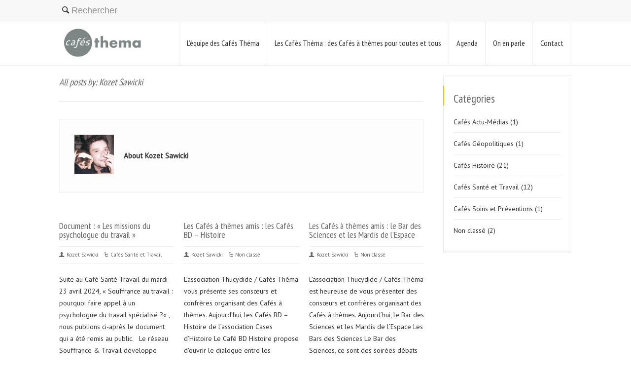

--- FILE ---
content_type: text/html; charset=UTF-8
request_url: https://cafes-thema.com/author/patricesawickigmail-com/
body_size: 13338
content:
<!doctype html>
<html lang="fr-FR" class="no-js">
<head> 
<meta charset="UTF-8" />  
<meta name="viewport" content="width=device-width, initial-scale=1, maximum-scale=1"><link rel="alternate" type="application/rss+xml" title="Cafés Thema RSS Feed" href="https://cafes-thema.com/feed/" />
<link rel="alternate" type="application/atom+xml" title="Cafés Thema Atom Feed" href="https://cafes-thema.com/feed/atom/" />
<link rel="pingback" href="https://cafes-thema.com/ct/xmlrpc.php" />
<script id="mcjs">!function(c,h,i,m,p){m=c.createElement(h),p=c.getElementsByTagName(h)[0],m.async=1,m.src=i,p.parentNode.insertBefore(m,p)}(document,"script","https://chimpstatic.com/mcjs-connected/js/users/43d09f89839bb23f9cfd37833/86dbc43725be52588f0133844.js");</script><title>Kozet Sawicki, auteur sur Cafés Thema</title>

<!-- This site is optimized with the Yoast SEO plugin v12.6.2 - https://yoast.com/wordpress/plugins/seo/ -->
<meta name="robots" content="max-snippet:-1, max-image-preview:large, max-video-preview:-1"/>
<link rel="canonical" href="https://cafes-thema.com/author/patricesawickigmail-com/" />
<link rel="next" href="https://cafes-thema.com/author/patricesawickigmail-com/page/2/" />
<meta property="og:locale" content="fr_FR" />
<meta property="og:type" content="object" />
<meta property="og:title" content="Kozet Sawicki, auteur sur Cafés Thema" />
<meta property="og:url" content="https://cafes-thema.com/author/patricesawickigmail-com/" />
<meta property="og:site_name" content="Cafés Thema" />
<meta name="twitter:card" content="summary_large_image" />
<meta name="twitter:title" content="Kozet Sawicki, auteur sur Cafés Thema" />
<script type='application/ld+json' class='yoast-schema-graph yoast-schema-graph--main'>{"@context":"https://schema.org","@graph":[{"@type":"WebSite","@id":"https://cafes-thema.com/#website","url":"https://cafes-thema.com/","name":"Caf\u00e9s Thema","description":"caf\u00e9s \u00e0 th\u00e8mes de l&#039;association Thucydide","potentialAction":{"@type":"SearchAction","target":"https://cafes-thema.com/?s={search_term_string}","query-input":"required name=search_term_string"}},{"@type":"ProfilePage","@id":"https://cafes-thema.com/author/patricesawickigmail-com/#webpage","url":"https://cafes-thema.com/author/patricesawickigmail-com/","inLanguage":"fr-FR","name":"Kozet Sawicki, auteur sur Caf\u00e9s Thema","isPartOf":{"@id":"https://cafes-thema.com/#website"}},{"@type":["Person"],"@id":"https://cafes-thema.com/#/schema/person/5a7fbf3db89e52927ddc3c8996f9d3ae","name":"Kozet Sawicki","image":{"@type":"ImageObject","@id":"https://cafes-thema.com/#authorlogo","url":"https://secure.gravatar.com/avatar/c56b202ffc0ebc6b788d22fa82aeb8ee?s=96&d=mm&r=g","caption":"Kozet Sawicki"},"sameAs":[],"mainEntityOfPage":{"@id":"https://cafes-thema.com/author/patricesawickigmail-com/#webpage"}}]}</script>
<!-- / Yoast SEO plugin. -->

<link rel='dns-prefetch' href='//fonts.googleapis.com' />
<link rel='dns-prefetch' href='//s.w.org' />
<link rel="alternate" type="application/rss+xml" title="Cafés Thema &raquo; Flux" href="https://cafes-thema.com/feed/" />
<link rel="alternate" type="application/rss+xml" title="Cafés Thema &raquo; Flux des commentaires" href="https://cafes-thema.com/comments/feed/" />
<link rel="alternate" type="application/rss+xml" title="Cafés Thema &raquo; Flux des articles écrits par Kozet Sawicki" href="https://cafes-thema.com/author/patricesawickigmail-com/feed/" />
		<script type="text/javascript">
			window._wpemojiSettings = {"baseUrl":"https:\/\/s.w.org\/images\/core\/emoji\/12.0.0-1\/72x72\/","ext":".png","svgUrl":"https:\/\/s.w.org\/images\/core\/emoji\/12.0.0-1\/svg\/","svgExt":".svg","source":{"concatemoji":"https:\/\/cafes-thema.com\/ct\/wp-includes\/js\/wp-emoji-release.min.js?ver=5.3.20"}};
			!function(e,a,t){var n,r,o,i=a.createElement("canvas"),p=i.getContext&&i.getContext("2d");function s(e,t){var a=String.fromCharCode;p.clearRect(0,0,i.width,i.height),p.fillText(a.apply(this,e),0,0);e=i.toDataURL();return p.clearRect(0,0,i.width,i.height),p.fillText(a.apply(this,t),0,0),e===i.toDataURL()}function c(e){var t=a.createElement("script");t.src=e,t.defer=t.type="text/javascript",a.getElementsByTagName("head")[0].appendChild(t)}for(o=Array("flag","emoji"),t.supports={everything:!0,everythingExceptFlag:!0},r=0;r<o.length;r++)t.supports[o[r]]=function(e){if(!p||!p.fillText)return!1;switch(p.textBaseline="top",p.font="600 32px Arial",e){case"flag":return s([127987,65039,8205,9895,65039],[127987,65039,8203,9895,65039])?!1:!s([55356,56826,55356,56819],[55356,56826,8203,55356,56819])&&!s([55356,57332,56128,56423,56128,56418,56128,56421,56128,56430,56128,56423,56128,56447],[55356,57332,8203,56128,56423,8203,56128,56418,8203,56128,56421,8203,56128,56430,8203,56128,56423,8203,56128,56447]);case"emoji":return!s([55357,56424,55356,57342,8205,55358,56605,8205,55357,56424,55356,57340],[55357,56424,55356,57342,8203,55358,56605,8203,55357,56424,55356,57340])}return!1}(o[r]),t.supports.everything=t.supports.everything&&t.supports[o[r]],"flag"!==o[r]&&(t.supports.everythingExceptFlag=t.supports.everythingExceptFlag&&t.supports[o[r]]);t.supports.everythingExceptFlag=t.supports.everythingExceptFlag&&!t.supports.flag,t.DOMReady=!1,t.readyCallback=function(){t.DOMReady=!0},t.supports.everything||(n=function(){t.readyCallback()},a.addEventListener?(a.addEventListener("DOMContentLoaded",n,!1),e.addEventListener("load",n,!1)):(e.attachEvent("onload",n),a.attachEvent("onreadystatechange",function(){"complete"===a.readyState&&t.readyCallback()})),(n=t.source||{}).concatemoji?c(n.concatemoji):n.wpemoji&&n.twemoji&&(c(n.twemoji),c(n.wpemoji)))}(window,document,window._wpemojiSettings);
		</script>
		<style type="text/css">
img.wp-smiley,
img.emoji {
	display: inline !important;
	border: none !important;
	box-shadow: none !important;
	height: 1em !important;
	width: 1em !important;
	margin: 0 .07em !important;
	vertical-align: -0.1em !important;
	background: none !important;
	padding: 0 !important;
}
</style>
	<link rel='stylesheet' id='mec-select2-style-css'  href='https://cafes-thema.com/ct/wp-content/plugins/modern-events-calendar-lite/assets/packages/select2/select2.min.css?ver=5.3.20' type='text/css' media='all' />
<link rel='stylesheet' id='mec-font-icons-css'  href='https://cafes-thema.com/ct/wp-content/plugins/modern-events-calendar-lite/assets/css/iconfonts.css?ver=5.3.20' type='text/css' media='all' />
<link rel='stylesheet' id='mec-frontend-style-css'  href='https://cafes-thema.com/ct/wp-content/plugins/modern-events-calendar-lite/assets/css/frontend.min.css?ver=5.2.2' type='text/css' media='all' />
<link rel='stylesheet' id='mec-tooltip-style-css'  href='https://cafes-thema.com/ct/wp-content/plugins/modern-events-calendar-lite/assets/packages/tooltip/tooltip.css?ver=5.3.20' type='text/css' media='all' />
<link rel='stylesheet' id='mec-tooltip-shadow-style-css'  href='https://cafes-thema.com/ct/wp-content/plugins/modern-events-calendar-lite/assets/packages/tooltip/tooltipster-sideTip-shadow.min.css?ver=5.3.20' type='text/css' media='all' />
<link rel='stylesheet' id='mec-featherlight-style-css'  href='https://cafes-thema.com/ct/wp-content/plugins/modern-events-calendar-lite/assets/packages/featherlight/featherlight.css?ver=5.3.20' type='text/css' media='all' />
<link rel='stylesheet' id='mec-google-fonts-css'  href='//fonts.googleapis.com/css?family=Montserrat%3A400%2C700%7CRoboto%3A100%2C300%2C400%2C700&#038;ver=5.3.20' type='text/css' media='all' />
<link rel='stylesheet' id='mec-dynamic-styles-css'  href='https://cafes-thema.com/ct/wp-content/plugins/modern-events-calendar-lite/assets/css/dyncss.css?ver=5.3.20' type='text/css' media='all' />
<style id='mec-dynamic-styles-inline-css' type='text/css'>
.mec-wrap.colorskin-custom .mec-totalcal-box .mec-totalcal-view span:hover,.mec-wrap.colorskin-custom .mec-calendar.mec-event-calendar-classic .mec-selected-day,.mec-wrap.colorskin-custom .mec-color, .mec-wrap.colorskin-custom .mec-event-sharing-wrap .mec-event-sharing > li:hover a, .mec-wrap.colorskin-custom .mec-color-hover:hover, .mec-wrap.colorskin-custom .mec-color-before *:before ,.mec-wrap.colorskin-custom .mec-widget .mec-event-grid-classic.owl-carousel .owl-nav i,.mec-wrap.colorskin-custom .mec-event-list-classic a.magicmore:hover,.mec-wrap.colorskin-custom .mec-event-grid-simple:hover .mec-event-title,.mec-wrap.colorskin-custom .mec-single-event .mec-event-meta dd.mec-events-event-categories:before,.mec-wrap.colorskin-custom .mec-single-event-date:before,.mec-wrap.colorskin-custom .mec-single-event-time:before,.mec-wrap.colorskin-custom .mec-events-meta-group.mec-events-meta-group-venue:before,.mec-wrap.colorskin-custom .mec-calendar .mec-calendar-side .mec-previous-month i,.mec-wrap.colorskin-custom .mec-calendar .mec-calendar-side .mec-next-month,.mec-wrap.colorskin-custom .mec-calendar .mec-calendar-side .mec-previous-month:hover,.mec-wrap.colorskin-custom .mec-calendar .mec-calendar-side .mec-next-month:hover,.mec-wrap.colorskin-custom .mec-calendar.mec-event-calendar-classic dt.mec-selected-day:hover,.mec-wrap.colorskin-custom .mec-infowindow-wp h5 a:hover, .colorskin-custom .mec-events-meta-group-countdown .mec-end-counts h3,.mec-calendar .mec-calendar-side .mec-next-month i,.mec-wrap .mec-totalcal-box i,.mec-calendar .mec-event-article .mec-event-title a:hover,.mec-attendees-list-details .mec-attendee-profile-link a:hover,.mec-wrap.colorskin-custom .mec-next-event-details li i, .mec-next-event-details i:before, .mec-marker-infowindow-wp .mec-marker-infowindow-count, .mec-next-event-details a,.mec-wrap.colorskin-custom .mec-events-masonry-cats a.mec-masonry-cat-selected,.lity .mec-color,.lity .mec-color-before :before,.lity .mec-color-hover:hover,.lity .mec-wrap .mec-color,.lity .mec-wrap .mec-color-before :before,.lity .mec-wrap .mec-color-hover:hover,.leaflet-popup-content .mec-color,.leaflet-popup-content .mec-color-before :before,.leaflet-popup-content .mec-color-hover:hover,.leaflet-popup-content .mec-wrap .mec-color,.leaflet-popup-content .mec-wrap .mec-color-before :before,.leaflet-popup-content .mec-wrap .mec-color-hover:hover,.mec-map-boxshow div .mec-map-view-event-detail.mec-event-detail i,.mec-map-boxshow div .mec-map-view-event-detail.mec-event-detail:hover,.mec-map-boxshow .mec-color,.mec-map-boxshow .mec-color-before :before,.mec-map-boxshow .mec-color-hover:hover,.mec-map-boxshow .mec-wrap .mec-color,.mec-map-boxshow .mec-wrap .mec-color-before :before,.mec-map-boxshow .mec-wrap .mec-color-hover:hover{color: #e0af1d}.mec-wrap .mec-map-lightbox-wp.mec-event-list-classic .mec-event-date,.mec-wrap.colorskin-custom .mec-event-sharing .mec-event-share:hover .event-sharing-icon,.mec-wrap.colorskin-custom .mec-event-grid-clean .mec-event-date,.mec-wrap.colorskin-custom .mec-event-list-modern .mec-event-sharing > li:hover a i,.mec-wrap.colorskin-custom .mec-event-list-modern .mec-event-sharing .mec-event-share:hover .mec-event-sharing-icon,.mec-wrap.colorskin-custom .mec-event-list-modern .mec-event-sharing li:hover a i,.mec-wrap.colorskin-custom .mec-calendar:not(.mec-event-calendar-classic) .mec-selected-day,.mec-wrap.colorskin-custom .mec-calendar .mec-selected-day:hover,.mec-wrap.colorskin-custom .mec-calendar .mec-calendar-row  dt.mec-has-event:hover,.mec-wrap.colorskin-custom .mec-calendar .mec-has-event:after, .mec-wrap.colorskin-custom .mec-bg-color, .mec-wrap.colorskin-custom .mec-bg-color-hover:hover, .colorskin-custom .mec-event-sharing-wrap:hover > li, .mec-wrap.colorskin-custom .mec-totalcal-box .mec-totalcal-view span.mec-totalcalview-selected,.mec-wrap .flip-clock-wrapper ul li a div div.inn,.mec-wrap .mec-totalcal-box .mec-totalcal-view span.mec-totalcalview-selected,.event-carousel-type1-head .mec-event-date-carousel,.mec-event-countdown-style3 .mec-event-date,#wrap .mec-wrap article.mec-event-countdown-style1,.mec-event-countdown-style1 .mec-event-countdown-part3 a.mec-event-button,.mec-wrap .mec-event-countdown-style2,.mec-map-get-direction-btn-cnt input[type="submit"],.mec-booking button,span.mec-marker-wrap,.mec-wrap.colorskin-custom .mec-timeline-events-container .mec-timeline-event-date:before{background-color: #e0af1d;}.mec-wrap.colorskin-custom .mec-single-event .mec-speakers-details ul li .mec-speaker-avatar a:hover img,.mec-wrap.colorskin-custom .mec-event-list-modern .mec-event-sharing > li:hover a i,.mec-wrap.colorskin-custom .mec-event-list-modern .mec-event-sharing .mec-event-share:hover .mec-event-sharing-icon,.mec-wrap.colorskin-custom .mec-event-list-standard .mec-month-divider span:before,.mec-wrap.colorskin-custom .mec-single-event .mec-social-single:before,.mec-wrap.colorskin-custom .mec-single-event .mec-frontbox-title:before,.mec-wrap.colorskin-custom .mec-calendar .mec-calendar-events-side .mec-table-side-day, .mec-wrap.colorskin-custom .mec-border-color, .mec-wrap.colorskin-custom .mec-border-color-hover:hover, .colorskin-custom .mec-single-event .mec-frontbox-title:before, .colorskin-custom .mec-single-event .mec-events-meta-group-booking form > h4:before, .mec-wrap.colorskin-custom .mec-totalcal-box .mec-totalcal-view span.mec-totalcalview-selected,.mec-wrap .mec-totalcal-box .mec-totalcal-view span.mec-totalcalview-selected,.event-carousel-type1-head .mec-event-date-carousel:after,.mec-wrap.colorskin-custom .mec-events-masonry-cats a.mec-masonry-cat-selected, .mec-marker-infowindow-wp .mec-marker-infowindow-count, .mec-wrap.colorskin-custom .mec-events-masonry-cats a:hover{border-color: #e0af1d;}.mec-wrap.colorskin-custom .mec-event-countdown-style3 .mec-event-date:after,.mec-wrap.colorskin-custom .mec-month-divider span:before{border-bottom-color:#e0af1d;}.mec-wrap.colorskin-custom  article.mec-event-countdown-style1 .mec-event-countdown-part2:after{border-color: transparent transparent transparent #e0af1d;}.mec-wrap.colorskin-custom .mec-box-shadow-color { box-shadow: 0 4px 22px -7px #e0af1d;}.mec-wrap.colorskin-custom .mec-timeline-event-local-time, .mec-wrap.colorskin-custom .mec-timeline-event-time ,.mec-wrap.colorskin-custom .mec-timeline-event-location { background: rgba(224,175,29,.11);}.mec-wrap.colorskin-custom .mec-timeline-events-container .mec-timeline-event-date:after { background: rgba(224,175,29,.3);}.mec-wrap h1 a, .mec-wrap h2 a, .mec-wrap h3 a, .mec-wrap h4 a, .mec-wrap h5 a, .mec-wrap h6 a,.entry-content .mec-wrap h1 a, .entry-content .mec-wrap h2 a, .entry-content .mec-wrap h3 a,.entry-content  .mec-wrap h4 a, .entry-content .mec-wrap h5 a, .entry-content .mec-wrap h6 a {color: #5e5e5e !important;}.mec-wrap.colorskin-custom .mec-event-description {color: #5e5e5e;}
</style>
<link rel='stylesheet' id='mec-lity-style-css'  href='https://cafes-thema.com/ct/wp-content/plugins/modern-events-calendar-lite/assets/packages/lity/lity.min.css?ver=5.3.20' type='text/css' media='all' />
<link rel='stylesheet' id='normalize-css'  href='https://cafes-thema.com/ct/wp-content/themes/rttheme18/css/normalize.css?ver=5.3.20' type='text/css' media='all' />
<link rel='stylesheet' id='theme-framework-css'  href='https://cafes-thema.com/ct/wp-content/themes/rttheme18/css/rt-css-framework.css?ver=5.3.20' type='text/css' media='all' />
<link rel='stylesheet' id='fontello-css'  href='https://cafes-thema.com/ct/wp-content/themes/rttheme18/css/fontello/css/fontello.css?ver=5.3.20' type='text/css' media='all' />
<link rel='stylesheet' id='jackbox-css'  href='https://cafes-thema.com/ct/wp-content/themes/rttheme18/js/lightbox/css/jackbox.min.css?ver=5.3.20' type='text/css' media='all' />
<link rel='stylesheet' id='theme-style-all-css'  href='https://cafes-thema.com/ct/wp-content/themes/rttheme18/css/style.css?ver=5.3.20' type='text/css' media='all' />
<link rel='stylesheet' id='jquery-owl-carousel-css'  href='https://cafes-thema.com/ct/wp-content/themes/rttheme18/css/owl.carousel.css?ver=5.3.20' type='text/css' media='all' />
<link rel='stylesheet' id='flex-slider-css-css'  href='https://cafes-thema.com/ct/wp-content/themes/rttheme18/css/flexslider.css?ver=5.3.20' type='text/css' media='all' />
<link rel='stylesheet' id='progression-player-css'  href='https://cafes-thema.com/ct/wp-content/themes/rttheme18/js/video_player/progression-player.css?ver=5.3.20' type='text/css' media='all' />
<link rel='stylesheet' id='progression-skin-minimal-light-css'  href='https://cafes-thema.com/ct/wp-content/themes/rttheme18/js/video_player/skin-minimal-light.css?ver=5.3.20' type='text/css' media='all' />
<link rel='stylesheet' id='isotope-css-css'  href='https://cafes-thema.com/ct/wp-content/themes/rttheme18/css/isotope.css?ver=5.3.20' type='text/css' media='all' />
<link rel='stylesheet' id='jquery-colortip-css'  href='https://cafes-thema.com/ct/wp-content/themes/rttheme18/css/colortip-1.0-jquery.css?ver=5.3.20' type='text/css' media='all' />
<link rel='stylesheet' id='animate-css'  href='https://cafes-thema.com/ct/wp-content/themes/rttheme18/css/animate.css?ver=5.3.20' type='text/css' media='all' />
<!--[if IE 7]>
<link rel='stylesheet' id='theme-ie7-css'  href='https://cafes-thema.com/ct/wp-content/themes/rttheme18/css/ie7.css?ver=5.3.20' type='text/css' media='all' />
<![endif]-->
<!--[if lt IE 9]>
<link rel='stylesheet' id='theme-ltie9-css'  href='https://cafes-thema.com/ct/wp-content/themes/rttheme18/css/before_ie9.css?ver=5.3.20' type='text/css' media='all' />
<![endif]-->
<link rel='stylesheet' id='theme-skin-css'  href='https://cafes-thema.com/ct/wp-content/themes/rttheme18/css/orange-style.css?ver=5.3.20' type='text/css' media='all' />
<style id='theme-skin-inline-css' type='text/css'>
#navigation_bar > ul > li > a{font-family:'PT Sans Narrow',sans-serif;font-weight:normal !important}.flex-caption,.pricing_table .table_wrap ul > li.caption,.pricing_table .table_wrap.highlight ul > li.caption,.banner p,.sidebar .featured_article_title,.footer_widgets_row .featured_article_title,.latest-news a.title,h1,h2,h3,h4,h5{font-family:'PT Sans Narrow',sans-serif;font-weight:normal !important}body,#navigation_bar > ul > li > a span,.product_info h5,.product_item_holder h5,#slogan_text{font-family:'PT Sans',sans-serif;font-weight:400 !important}.testimonial .text,blockquote p{font-family:'PT Serif',sans-serif;font-weight:normal !important}h1{font-size:30px}h3{font-size:17px}body{font-size:14px}.content_block_background,.content_block_background .tabs_wrap .tabs a,.content_block_background .banner .featured_text,.content_block_background .rt_form input[type="button"],.content_block_background .rt_form input[type="submit"],.content_block_background .rt_form input[type="text"],.content_block_background .rt_form select,.content_block_background .rt_form textarea,.content_block_background .woocommerce a.button,.woocommerce-page .content_block_background a.button,.content_block_background .content_block_background .woocommerce button.button,.woocommerce-page .content_block_background button.button,.content_block_background .woocommerce input.button,.woocommerce-page .content_block_background input.button,.content_block_background .woocommerce #respond input#submit,.woocommerce-page .content_block_background #respond input#submit,.content_block_background .woocommerce #content input.button,.woocommerce-page .content_block_background #content input.button,.content_block_background .woocommerce a.button.alt,.woocommerce-page .content_block_background a.button.alt,.content_block_background .woocommerce button.button.alt,.woocommerce-page .content_block_background button.button.alt,.content_block_background .woocommerce input.button.alt,.woocommerce-page .content_block_background input.button.alt,.content_block_background .woocommerce #respond input#submit.alt,.woocommerce-page .content_block_background #respond input#submit.alt,.content_block_background .woocommerce #content input.button.alt,.woocommerce-page .content_block_background #content input.button.alt,.content_block_background .widget_archive ul li a,.content_block_background .widget_links ul li a,.content_block_background .widget_nav_menu ul li a,.content_block_background .widget_categories ul li a,.content_block_background .widget_meta ul li a,.content_block_background .widget_recent_entries ul li a,.content_block_background .widget_pages ul li a,.content_block_background .widget_rss ul li a,.content_block_background .widget_recent_comments ul li a,.content_block_background .widget_product_categories ul li a,.content_block_background .info_box,.content_block_background .breadcrumb,.content_block_background .page-numbers li a,.content_block_background .page-numbers li > span,.content_block_background .rt_comments ol.commentlist li a,.content_block_background .cancel-reply a,.content_block_background .rt_comments ol.commentlist li .comment-body .comment-meta a,.content_block_background #cancel-comment-reply-link,.content_block_background .breadcrumb a,.content_block_background .breadcrumb span,.content_block_background #slogan_text,.content_block_background .filter_navigation li a,.content_block_background .widget ul{color:#333333}.content_block_background .blog_list .post_data,.content_block_background .blog_list .post_data a,.content_block_background .woocommerce .star-rating,.content_block_background .woocommerce-page .star-rating,.content_block_background .testimonial .text .icon-quote-left,.content_block_background .testimonial .text .icon-quote-right,.content_block_background .client_info,.content_block_background .rt_form label,.content_block_background i.decs_text,.content_block_background .client_info,.content_block_background .with_icons > li span,.content_block_background .with_icons.light > li span,.content_block_background .price del,.content_block_background .product_meta,.content_block_background span.top,.content_block_background .rt_comments ol.commentlist li .comment-body .comment-meta,.content_block_background .cancel-reply,.content_block_background .rt_comments ol.commentlist li .comment-body .author-name,.content_block_background .rt_comments ol.commentlist li p,.content_block_background li.comment #respond,.content_block_background .recent_posts .widget-meta,.content_block_background .content_block.archives .head_text h1,.content_block_background .content_block.archives .head_text h2{color:#666666}#footer .part1{color:#333333}ul.footer_links a,ul.footer_links,#footer .part1 a{color:#e0af1d}ul.footer_links a:hover,#footer .part1 a:hover{color:#666666}@media only screen and (min-width:960px){.header-design2 .default_position #navigation_bar > ul > li > a{line-height:89px}.header-design2 #logo img{max-height:69px}.header-design2  #logo h1,.header-design2  #logo h1 a{padding:0;line-height:69px}.header-design2 .section_logo > section{display:table;height:69px}.header-design2 #logo > a{display:table-cell;vertical-align:middle}}
</style>
<link rel='stylesheet' id='menu-css'  href='//fonts.googleapis.com/css?family=PT+Sans+Narrow&#038;subset=latin%2Clatin-ext&#038;ver=5.3.20' type='text/css' media='all' />
<link rel='stylesheet' id='body-css'  href='//fonts.googleapis.com/css?family=PT+Sans%3A400%2C400italic&#038;ver=5.3.20' type='text/css' media='all' />
<link rel='stylesheet' id='serif-css'  href='//fonts.googleapis.com/css?family=PT+Serif&#038;ver=5.3.20' type='text/css' media='all' />
<link rel='stylesheet' id='theme-style-css'  href='https://cafes-thema.com/ct/wp-content/themes/rttheme18/style.css?ver=5.3.20' type='text/css' media='all' />
<link rel='stylesheet' id='sib-front-css-css'  href='https://cafes-thema.com/ct/wp-content/plugins/mailin/css/mailin-front.css?ver=5.3.20' type='text/css' media='all' />
<script type='text/javascript' src='https://cafes-thema.com/ct/wp-includes/js/jquery/jquery.js?ver=1.12.4-wp'></script>
<script type='text/javascript' src='https://cafes-thema.com/ct/wp-includes/js/jquery/jquery-migrate.min.js?ver=1.4.1'></script>
<script type='text/javascript' src='https://cafes-thema.com/ct/wp-content/plugins/modern-events-calendar-lite/assets/js/jquery.typewatch.js?ver=5.3.20'></script>
<script type='text/javascript' src='https://cafes-thema.com/ct/wp-content/plugins/modern-events-calendar-lite/assets/packages/featherlight/featherlight.js?ver=5.3.20'></script>
<script type='text/javascript' src='https://cafes-thema.com/ct/wp-content/plugins/modern-events-calendar-lite/assets/packages/select2/select2.full.min.js?ver=5.3.20'></script>
<script type='text/javascript'>
/* <![CDATA[ */
var mecdata = {"day":"jour","days":"jours","hour":"heure","hours":"heures","minute":"minute","minutes":"minutes","second":"seconde","seconds":"secondes","elementor_edit_mode":"no","recapcha_key":"","ajax_url":"https:\/\/cafes-thema.com\/ct\/wp-admin\/admin-ajax.php","fes_nonce":"ab4ca43ede","current_year":"2026","datepicker_format":"yy-mm-dd"};
/* ]]> */
</script>
<script type='text/javascript' src='https://cafes-thema.com/ct/wp-content/plugins/modern-events-calendar-lite/assets/js/frontend.js?ver=5.2.2'></script>
<script type='text/javascript' src='https://cafes-thema.com/ct/wp-content/plugins/modern-events-calendar-lite/assets/packages/tooltip/tooltip.js?ver=5.3.20'></script>
<script type='text/javascript' src='https://cafes-thema.com/ct/wp-content/plugins/modern-events-calendar-lite/assets/js/events.js?ver=5.2.2'></script>
<script type='text/javascript' src='https://cafes-thema.com/ct/wp-content/plugins/modern-events-calendar-lite/assets/packages/lity/lity.min.js?ver=5.3.20'></script>
<script type='text/javascript' src='https://cafes-thema.com/ct/wp-content/plugins/modern-events-calendar-lite/assets/packages/colorbrightness/colorbrightness.min.js?ver=5.3.20'></script>
<script type='text/javascript' src='https://cafes-thema.com/ct/wp-content/plugins/modern-events-calendar-lite/assets/packages/owl-carousel/owl.carousel.min.js?ver=5.3.20'></script>
<script type='text/javascript' src='https://cafes-thema.com/ct/wp-content/themes/rttheme18/js/modernizr.min.js?ver=5.3.20'></script>
<script type='text/javascript'>
/* <![CDATA[ */
var sibErrMsg = {"invalidMail":"Please fill out valid email address","requiredField":"Please fill out required fields","invalidDateFormat":"Please fill out valid date format","invalidSMSFormat":"Please fill out valid phone number"};
var ajax_sib_front_object = {"ajax_url":"https:\/\/cafes-thema.com\/ct\/wp-admin\/admin-ajax.php","ajax_nonce":"566a806dfc","flag_url":"https:\/\/cafes-thema.com\/ct\/wp-content\/plugins\/mailin\/img\/flags\/"};
/* ]]> */
</script>
<script type='text/javascript' src='https://cafes-thema.com/ct/wp-content/plugins/mailin/js/mailin-front.js?ver=1694080733'></script>
<link rel='https://api.w.org/' href='https://cafes-thema.com/wp-json/' />
<link rel="EditURI" type="application/rsd+xml" title="RSD" href="https://cafes-thema.com/ct/xmlrpc.php?rsd" />
<link rel="wlwmanifest" type="application/wlwmanifest+xml" href="https://cafes-thema.com/ct/wp-includes/wlwmanifest.xml" /> 
<meta name="generator" content="WordPress 5.3.20" />
<!--[if lt IE 9]><script src="https://cafes-thema.com/ct/wp-content/themes/rttheme18/js/html5shiv.js"></script><![endif]--><!--[if gte IE 9]> <style type="text/css"> .gradient { filter: none; } </style> <![endif]--><link rel="icon" href="https://cafes-thema.com/ct/wp-content/uploads/2019/11/cropped-thema_2-32x32.png" sizes="32x32" />
<link rel="icon" href="https://cafes-thema.com/ct/wp-content/uploads/2019/11/cropped-thema_2-192x192.png" sizes="192x192" />
<link rel="apple-touch-icon-precomposed" href="https://cafes-thema.com/ct/wp-content/uploads/2019/11/cropped-thema_2-180x180.png" />
<meta name="msapplication-TileImage" content="https://cafes-thema.com/ct/wp-content/uploads/2019/11/cropped-thema_2-270x270.png" />
		<style type="text/css" id="wp-custom-css">
			.wide .content_footer {
    background: #333333;
}
form.customize-unpreviewable, form.customize-unpreviewable input, form.customize-unpreviewable select, form.customize-unpreviewable button, a.customize-unpreviewable, area.customize-unpreviewable {
    margin-top: -10px;
} 

.button {
	background-color: #E0AF1D;
	color: #FFFFFF;
	border: 0px;
	padding: 8px !important;
	width: 100%;
	font-size: 1.5em !important;
	border-radius: 5px;
	margin-top: 12px !important;
}

#mc_embed_signup_scroll {
	margin-top: -20px;
}

#mc_embed_signup_scroll input {
	margin-bottom: 12px;
	padding: 4px;
}
#mc_embed_signup_scroll ul {
	list-style: none;
	width: 130% !important;
}
.footer .featured_article_title {
    font-size: 1.3em;
    color: #DDD !important;
	font-weight: 900 !important;
}
.footer {
	font-size: 1.1em;
}
hr.style-one {
    display: none;
}
section.team .profile {
    display: none;
}
.footer_widgets p {
	color: #ccc;
}

#mc_embed_signup_scroll {
	color: #ccc !important;
}

#mc_embed_signup_scroll ul {
	color: #ccc !important;
}

/*#mergeRow-gdpr {
	display: none;
}*/

.mec-event-grid-classic .mec-event-title {
    color: #202020;
    margin: 10px 0;
    font-weight: 700;
    font-size: 1em !important;
    letter-spacing: 1px;
    text-transform: uppercase !important;
}

h4 {
	font-size: 1em !important;
	text-transform: uppercase !important;
	text-align: center !important;
	letter-spacing: 1px !important;
}

/* Masquer les comments boxs partout */
#comments {
	display: none;
}

/* Modifier taille du H2 */
.mec-wrap h2 {
    font-size: 24px;
    }

.mec-wrap h1 {
    font-size: 24px;
	text-transform: uppercase !important;
    }

/* h2::first-letter {
  font-size: 130%;
}

h1::first-letter {
  font-size: 130%;
} */

.mec-wrap p {
    color: #333;
}

.mec-event-footer {
	display: none;
}

/*body a, p {
	color: #333 !important;
}*/

.mec-wrap .mec-event-article .mec-color-hover {
    font-size: 0.8em;
	color: #333 !important;
}

.mec-event-article p:empty {
   display: none;
}

.top_links {
    font-size: 18px;
    color: #333;
}

#top_search_form, .search_text {
    min-width: 97px;
}

#navigation a {
	color: #333 !important;
}

.top_content .heading h1, .breadcrumb {
    color: #333;
}

.breadcrumb {
    font-size: .9em;
}

#footer-column-3 a {
	color: #E0AF1D !important;
}


#footer-column-4 a {
	color: white !important;
	font-size: 0.9em;
}

/* Si le top content contenant le slider est vide, on le masque */
.top_content:empty {
	display: none !important;
}

.content_holder {
	border-top: 1px solid #eee;
}

.info_bar .heading {
    width: 100%;
}

/*.info_bar {
	display: none;
} */
h3 {
	font-size: 1.6em !important;
}
	
.mec-wrap p {
    margin: 0 0 0px 0;
    color: #616161;
    font-size: 14px;
    line-height: 1.8;
}

/*************
 * Changer titre page "On en parle"
 * ***********/
.post-1778 .head_text h1 {
	    font-size: 0;
}
.post-1778 .head_text h1:after { 
		content: "On en parle";
    font-size: 25px;
		padding: 20px 0px 20px 0px !important;
}
		</style>
		</head>
<body class="archive author author-patricesawickigmail-com author-3  responsive menu-style-one full wide rt_content_animations header-design2">

			<script type="text/javascript">
			/* <![CDATA[ */ 
				document.getElementsByTagName("html")[0].className.replace(/\no-js\b/, "js");
				window.onerror=function(){				
					document.getElementById("rt_loading").removeAttribute("class");
				}			 	
			/* ]]> */	
			</script> 
		
<!-- background wrapper -->
<div id="container">   


	<!-- mobile actions -->
	<section id="mobile_bar" class="clearfix">
		<div class="mobile_menu_control icon-menu"></div>
		<div class="top_bar_control icon-cog"></div>    
	</section>
	<!-- / end section #mobile_bar -->    

		<!-- top bar -->
	<section id="top_bar" class="clearfix">
		<div class="top_bar_container">    


					<ul id="top_navigation" class="top_links">

						<!--  top links -->
												    				  			<!-- / end ul .top_links --> 
			  			          


							 

													<li><form action="https://cafes-thema.com//" method="get" id="top_search_form"><span class="icon-search"></span><span><input type="text" class="search_text showtextback" size="1" name="s" id="top_search_field" placeholder="Rechercher" /></span></form></li>
						

						
						
					</ul>


					

		</div><!-- / end div .top_bar_container -->    
	</section><!-- / end section #top_bar -->    
	    


		<!-- header -->
	<header id="header"> 

		<!-- header contents -->
		<section id="header_contents" class="clearfix">
				 
				
							<section class="section_logo logo">			 
								<!-- logo -->
								<section id="logo">			 
									 <a href="https://cafes-thema.com" title="Cafés Thema"><img src="http://cafes-thema.com/ct/wp-content/uploads/2019/12/thema.png" alt="Cafés Thema" data-retina=""/></a> 
								</section><!-- end section #logo -->
							</section><!-- end section #logo -->	
							
			<section id="slogan_text" class="right_side ">
				 
			</section>


				<!-- navigation -->
				<div class="nav_shadow default_position sticky"><div class="nav_border"> 

					<nav id="navigation_bar" class="navigation  with_small_logo"><div id="sticky_logo"><a href="https://cafes-thema.com" title="Cafés Thema"><img src="http://cafes-thema.com/ct/wp-content/uploads/2019/12/thema.png" alt="Cafés Thema" /></a></div><ul id="navigation" class="menu"><li id='menu-item-20'  class="menu-item menu-item-type-post_type menu-item-object-page top-level-0" data-column-size='0'><a  href="https://cafes-thema.com/lequipe-des-cafes-thema/">L&rsquo;équipe des Cafés Théma</a> </li>
<li id='menu-item-19'  class="menu-item menu-item-type-post_type menu-item-object-page menu-item-has-children hasSubMenu top-level-1" data-column-size='0'><a  href="https://cafes-thema.com/les-cafes-a-themes/">Les Cafés Théma : des Cafés à thèmes pour toutes et tous</a> 
<ul class="sub-menu">
<li id='menu-item-70'  class="menu-item menu-item-type-post_type menu-item-object-page"><a  href="https://cafes-thema.com/les-cafes-a-themes/cafes-histoire/">Cafés Histoire</a> </li>
<li id='menu-item-71'  class="menu-item menu-item-type-post_type menu-item-object-page"><a  href="https://cafes-thema.com/les-cafes-a-themes/cafes-sante-travail/">Cafés Santé Travail</a> </li>
<li id='menu-item-2090'  class="menu-item menu-item-type-post_type menu-item-object-page"><a  href="https://cafes-thema.com/les-cafes-a-themes/cafes-geopolitiques/">Cafés Géopolitiques</a> </li>
<li id='menu-item-92'  class="menu-item menu-item-type-post_type menu-item-object-page"><a  href="https://cafes-thema.com/les-cafes-a-themes/cafes-actu-medias/">Cafés Actu-Médias</a> </li>
<li id='menu-item-91'  class="menu-item menu-item-type-post_type menu-item-object-page"><a  href="https://cafes-thema.com/les-cafes-a-themes/cafes-soins-et-preventions/">Cafés Soins et Prévention</a> </li>
</ul>
</li>
<li id='menu-item-18'  class="menu-item menu-item-type-post_type menu-item-object-page top-level-2" data-column-size='0'><a  href="https://cafes-thema.com/agenda/">Agenda</a> </li>
<li id='menu-item-17'  class="menu-item menu-item-type-post_type menu-item-object-page current_page_parent top-level-3" data-column-size='0'><a  href="https://cafes-thema.com/on-en-parle/">On en parle</a> </li>
<li id='menu-item-16'  class="menu-item menu-item-type-post_type menu-item-object-page top-level-4" data-column-size='0'><a  href="https://cafes-thema.com/contact/">Contact</a> </li>
</ul> 

					</nav>
				</div></div>
				<!-- / navigation  --> 
		</section><!-- end section #header_contents -->  	
 

	</header><!-- end tag #header --> 	



		<!-- content holder --> 
		<div class="content_holder">

		<section class="top_content clearfix"></section>		
			<div class="content_second_background">
				<div class="content_area clearfix"> 
		

													
<section class="content_block_background">
	<section class="content_block clearfix archives">
		<section class="content left post-2287 post type-post status-publish format-standard has-post-thumbnail hentry category-cafes-sante-et-travail tag-psychologue-du-travail tag-souffrances-au-travail" >		
		<div class="row">

			<div class="head_text"><h1>All posts by: Kozet Sawicki</h1></div> 	 
			<div class="author-info info_box margin-b40">

	<div class="author-avatar">
		<img alt='' src='https://secure.gravatar.com/avatar/c56b202ffc0ebc6b788d22fa82aeb8ee?s=80&#038;d=mm&#038;r=g' srcset='https://secure.gravatar.com/avatar/c56b202ffc0ebc6b788d22fa82aeb8ee?s=160&#038;d=mm&#038;r=g 2x' class='avatar avatar-80 photo' height='80' width='80' />	</div>
	<div class="author-description">
		<span class="author-title">About Kozet Sawicki</span>
		<p class="author-bio">
					</p>
	</div>
</div>		

			<div class="row"><div class="box three small_box">
 
	
<!-- blog box-->
<article class="blog_list loop" id="post-2287">

	

	<section class="article_section with_icon">
		
		<div class="blog-head-line clearfix">    

			<div class="post-title-holder">

				<!-- blog headline-->
				<h2><a href="https://cafes-thema.com/document-les-missions-du-psychologue-du-travail/" rel="bookmark">Document : « Les missions du psychologue du travail »</a></h2> 
				<!-- / blog headline--> 
 
						<!-- meta data -->
		<div class="post_data">
			
					 			
						<!-- user -->                                     
			<span class="icon-user user margin-right20 vcard author"><span class="fn"><a href="https://cafes-thema.com/author/patricesawickigmail-com/" title="Articles par Kozet Sawicki" rel="author">Kozet Sawicki</a></span></span>
							
						<!-- categories -->
			<span class="icon-flow-cascade categories"><a href="https://cafes-thema.com/category/cafes-sante-et-travail/" rel="category tag">Cafés Santé et Travail</a></span>
						
			
		</div><!-- / end div  .post_data -->
	
			<meta itemprop="name" content="Document : « Les missions du psychologue du travail »">
			<meta itemprop="datePublished" content="24 avril 2024">
			<meta itemprop="url" content="https://cafes-thema.com/document-les-missions-du-psychologue-du-travail/">
			<meta itemprop="image" content="https://cafes-thema.com/ct/wp-content/uploads/2024/03/cafes-sante-travail.jpg">
			<meta itemprop="author" content="Kozet Sawicki">
		
			</div><!-- / end div  .post-title-holder -->
			
		</div><!-- / end div  .blog-head-line -->  
 

		<p>Suite au Café Santé Travail du mardi 23 avril 2024, « Souffrance au travail : pourquoi faire appel à un psychologue du travail spécialisé ?« , nous publions ci-après le document qui a été remis au public. &nbsp; Le réseau Souffrance &amp; Travail développe depuis longtemps une expertise dans l’accompagnement spécifique des travailleurs et travailleuses en souffrance [&hellip;]</p>
		 

	</section> 

</article> 
<!-- / blog box--></div>
<div class="box three small_box">
 
	
<!-- blog box-->
<article class="blog_list loop" id="post-2279">

	

	<section class="article_section with_icon">
		
		<div class="blog-head-line clearfix">    

			<div class="post-title-holder">

				<!-- blog headline-->
				<h2><a href="https://cafes-thema.com/les-cafes-a-themes-amis-les-cafes-bd-histoire/" rel="bookmark">Les Cafés à thèmes amis : les Cafés BD &#8211; Histoire</a></h2> 
				<!-- / blog headline--> 
 
						<!-- meta data -->
		<div class="post_data">
			
					 			
						<!-- user -->                                     
			<span class="icon-user user margin-right20 vcard author"><span class="fn"><a href="https://cafes-thema.com/author/patricesawickigmail-com/" title="Articles par Kozet Sawicki" rel="author">Kozet Sawicki</a></span></span>
							
						<!-- categories -->
			<span class="icon-flow-cascade categories"><a href="https://cafes-thema.com/category/non-classe/" rel="category tag">Non classé</a></span>
						
			
		</div><!-- / end div  .post_data -->
	
			<meta itemprop="name" content="Les Cafés à thèmes amis : les Cafés BD &#8211; Histoire">
			<meta itemprop="datePublished" content="29 mars 2024">
			<meta itemprop="url" content="https://cafes-thema.com/les-cafes-a-themes-amis-les-cafes-bd-histoire/">
			<meta itemprop="image" content="https://cafes-thema.com/ct/wp-content/uploads/2024/03/cases-histoire.jpg">
			<meta itemprop="author" content="Kozet Sawicki">
		
			</div><!-- / end div  .post-title-holder -->
			
		</div><!-- / end div  .blog-head-line -->  
 

		<p>L&rsquo;association Thucydide / Cafés Théma vous présente ses consœurs et confrères organisant des Cafés à thèmes. Aujourd&rsquo;hui, les Cafés BD &#8211; Histoire de l&rsquo;association Cases d&rsquo;Histoire Le Café BD Histoire propose d&rsquo;ouvrir le dialogue entre les auteurs/autrices d&rsquo;une bande dessinée historique marquante des derniers mois et un. e historien/historienne spécialiste de l&rsquo;événement ou de la [&hellip;]</p>
		 

	</section> 

</article> 
<!-- / blog box--></div>
<div class="box three small_box">
 
	
<!-- blog box-->
<article class="blog_list loop" id="post-2250">

	

	<section class="article_section with_icon">
		
		<div class="blog-head-line clearfix">    

			<div class="post-title-holder">

				<!-- blog headline-->
				<h2><a href="https://cafes-thema.com/les-cafes-a-themes-amis-le-bar-des-sciences-et-les-mardis-de-lespace/" rel="bookmark">Les Cafés à thèmes amis : le Bar des Sciences et les Mardis de l&rsquo;Espace</a></h2> 
				<!-- / blog headline--> 
 
						<!-- meta data -->
		<div class="post_data">
			
					 			
						<!-- user -->                                     
			<span class="icon-user user margin-right20 vcard author"><span class="fn"><a href="https://cafes-thema.com/author/patricesawickigmail-com/" title="Articles par Kozet Sawicki" rel="author">Kozet Sawicki</a></span></span>
							
						<!-- categories -->
			<span class="icon-flow-cascade categories"><a href="https://cafes-thema.com/category/non-classe/" rel="category tag">Non classé</a></span>
						
			
		</div><!-- / end div  .post_data -->
	
			<meta itemprop="name" content="Les Cafés à thèmes amis : le Bar des Sciences et les Mardis de l&rsquo;Espace">
			<meta itemprop="datePublished" content="22 mars 2024">
			<meta itemprop="url" content="https://cafes-thema.com/les-cafes-a-themes-amis-le-bar-des-sciences-et-les-mardis-de-lespace/">
			<meta itemprop="image" content="https://cafes-thema.com/ct/wp-content/uploads/2024/03/bar-sciences-mardis-espace.jpg">
			<meta itemprop="author" content="Kozet Sawicki">
		
			</div><!-- / end div  .post-title-holder -->
			
		</div><!-- / end div  .blog-head-line -->  
 

		<p>L&rsquo;association Thucydide / Cafés Théma est heureuse de vous présenter des consœurs et confrères organisant des Cafés à thèmes. Aujourd&rsquo;hui, le Bar des Sciences et les Mardis de l&rsquo;Espace Les Bars des Sciences Le Bar des Sciences, ce sont des soirées débats avec des chercheurs issus de nos prestigieux instituts de recherches français et cela [&hellip;]</p>
		 

	</section> 

</article> 
<!-- / blog box--></div>
</div><div class="row"><div class="box three small_box">
 
	
<!-- blog box-->
<article class="blog_list loop" id="post-2249">

	

	<section class="article_section with_icon">
		
		<div class="blog-head-line clearfix">    

			<div class="post-title-holder">

				<!-- blog headline-->
				<h2><a href="https://cafes-thema.com/la-souffrance-au-travail-on-en-parle-en-public-avec-des-specialistes/" rel="bookmark">La souffrance au travail, on en parle en public avec des spécialistes</a></h2> 
				<!-- / blog headline--> 
 
						<!-- meta data -->
		<div class="post_data">
			
					 			
						<!-- user -->                                     
			<span class="icon-user user margin-right20 vcard author"><span class="fn"><a href="https://cafes-thema.com/author/patricesawickigmail-com/" title="Articles par Kozet Sawicki" rel="author">Kozet Sawicki</a></span></span>
							
						<!-- categories -->
			<span class="icon-flow-cascade categories"><a href="https://cafes-thema.com/category/cafes-sante-et-travail/" rel="category tag">Cafés Santé et Travail</a></span>
						
			
		</div><!-- / end div  .post_data -->
	
			<meta itemprop="name" content="La souffrance au travail, on en parle en public avec des spécialistes">
			<meta itemprop="datePublished" content="22 mars 2024">
			<meta itemprop="url" content="https://cafes-thema.com/la-souffrance-au-travail-on-en-parle-en-public-avec-des-specialistes/">
			<meta itemprop="image" content="https://cafes-thema.com/ct/wp-content/uploads/2024/03/cafes-sante-travail.jpg">
			<meta itemprop="author" content="Kozet Sawicki">
		
			</div><!-- / end div  .post-title-holder -->
			
		</div><!-- / end div  .blog-head-line -->  
 

		<p>Chaque mois depuis 2017, notre association organise des conférences avec le réseau Souffrance &amp; Travail Burn-out, harcèlements moral et sexuel au travail, violences sexistes et sexuelles, travail dégradé, conflits de valeurs, absence de reconnaissance, consignes incohérentes, isolement, etc., etc.. Que faire, qui voir, comment aider ? Les intervenants : psychologues spécialisés, psychiatres, avocats, juristes, inspecteurs [&hellip;]</p>
		 

	</section> 

</article> 
<!-- / blog box--></div>
<div class="box three small_box">
 
	
<!-- blog box-->
<article class="blog_list loop" id="post-2215">

	

	<section class="article_section with_icon">
		
		<div class="blog-head-line clearfix">    

			<div class="post-title-holder">

				<!-- blog headline-->
				<h2><a href="https://cafes-thema.com/adhesion-soutien-cafes-thema/" rel="bookmark">Adhésion &#8211; Soutien</a></h2> 
				<!-- / blog headline--> 
 
						<!-- meta data -->
		<div class="post_data">
			
					 			
						<!-- user -->                                     
			<span class="icon-user user margin-right20 vcard author"><span class="fn"><a href="https://cafes-thema.com/author/patricesawickigmail-com/" title="Articles par Kozet Sawicki" rel="author">Kozet Sawicki</a></span></span>
							
						<!-- categories -->
			<span class="icon-flow-cascade categories"><a href="https://cafes-thema.com/category/cafes-geopolitques/" rel="category tag">Cafés Géopolitiques</a>, <a href="https://cafes-thema.com/category/cafes-histoire/" rel="category tag">Cafés Histoire</a>, <a href="https://cafes-thema.com/category/cafes-sante-et-travail/" rel="category tag">Cafés Santé et Travail</a></span>
						
			
		</div><!-- / end div  .post_data -->
	
			<meta itemprop="name" content="Adhésion &#8211; Soutien">
			<meta itemprop="datePublished" content="2 février 2024">
			<meta itemprop="url" content="https://cafes-thema.com/adhesion-soutien-cafes-thema/">
			<meta itemprop="image" content="https://cafes-thema.com/ct/wp-content/uploads/2024/02/ashesion-soutien-1.jpg">
			<meta itemprop="author" content="Kozet Sawicki">
		
			</div><!-- / end div  .post-title-holder -->
			
		</div><!-- / end div  .blog-head-line -->  
 

		<p>Adhérer à l&rsquo;association Thucydide / Cafés Théma est possible, et l&rsquo;adhésion est gratuite. Pourquoi cherchons-nous des adhérents ? Parce que, pour obtenir des subventions et aides de mécènes, il nous est demandé d&rsquo;avoir des adhérents. Combien cela vous coûte-t-il ? Rien de plus qu&rsquo;une demi-minute pour remplir ce petit bulletin. Ce qu&rsquo;est cette adhésion Cette [&hellip;]</p>
		 

	</section> 

</article> 
<!-- / blog box--></div>
<div class="box three small_box">
 
	
<!-- blog box-->
<article class="blog_list loop" id="post-2067">

	

	<section class="article_section with_icon">
		
		<div class="blog-head-line clearfix">    

			<div class="post-title-holder">

				<!-- blog headline-->
				<h2><a href="https://cafes-thema.com/guerre-russo-ukrainienne-histoire/" rel="bookmark">Guerre russo-ukrainienne : l&rsquo;Histoire pour comprendre</a></h2> 
				<!-- / blog headline--> 
 
						<!-- meta data -->
		<div class="post_data">
			
					 			
						<!-- user -->                                     
			<span class="icon-user user margin-right20 vcard author"><span class="fn"><a href="https://cafes-thema.com/author/patricesawickigmail-com/" title="Articles par Kozet Sawicki" rel="author">Kozet Sawicki</a></span></span>
							
						<!-- categories -->
			<span class="icon-flow-cascade categories"><a href="https://cafes-thema.com/category/cafes-histoire/" rel="category tag">Cafés Histoire</a></span>
						
			
		</div><!-- / end div  .post_data -->
	
			<meta itemprop="name" content="Guerre russo-ukrainienne : l&rsquo;Histoire pour comprendre">
			<meta itemprop="datePublished" content="18 avril 2023">
			<meta itemprop="url" content="https://cafes-thema.com/guerre-russo-ukrainienne-histoire/">
			<meta itemprop="image" content="https://cafes-thema.com/ct/wp-content/uploads/2023/04/russie-europe.jpg">
			<meta itemprop="author" content="Kozet Sawicki">
		
			</div><!-- / end div  .post-title-holder -->
			
		</div><!-- / end div  .blog-head-line -->  
 

		<p>Comprendre les origines profondes de la guerre russo-ukrainienne n&rsquo;est point chose aisée, dans ce flux d&rsquo;informations qui nous submerge. C&rsquo;est pourquoi l&rsquo;Association Thucydide/Cafés Théma organise au mois de juin 2023 deux Cafés Histoire sur la Russie et l&rsquo;Ukraine. La Russie face à l&rsquo;Europe. D&rsquo;Ivan le Terrible à Vladimir Poutine. Pour commencer, le 27 juin 2023 [&hellip;]</p>
		 

	</section> 

</article> 
<!-- / blog box--></div>
</div><div class="row"><div class="box three small_box">
 
	
<!-- blog box-->
<article class="blog_list loop" id="post-1843">

	

	<section class="article_section with_icon">
		
		<div class="blog-head-line clearfix">    

			<div class="post-title-holder">

				<!-- blog headline-->
				<h2><a href="https://cafes-thema.com/cafe-histoire_peindre-l-histoire/" rel="bookmark">Peindre l&rsquo;Histoire</a></h2> 
				<!-- / blog headline--> 
 
						<!-- meta data -->
		<div class="post_data">
			
					 			
						<!-- user -->                                     
			<span class="icon-user user margin-right20 vcard author"><span class="fn"><a href="https://cafes-thema.com/author/patricesawickigmail-com/" title="Articles par Kozet Sawicki" rel="author">Kozet Sawicki</a></span></span>
							
						<!-- categories -->
			<span class="icon-flow-cascade categories"><a href="https://cafes-thema.com/category/cafes-histoire/" rel="category tag">Cafés Histoire</a></span>
						
			
		</div><!-- / end div  .post_data -->
	
			<meta itemprop="name" content="Peindre l&rsquo;Histoire">
			<meta itemprop="datePublished" content="16 avril 2021">
			<meta itemprop="url" content="https://cafes-thema.com/cafe-histoire_peindre-l-histoire/">
			<meta itemprop="image" content="https://cafes-thema.com/ct/wp-content/uploads/2021/04/Peindre-l-histoire-Cafe-Histoire.png">
			<meta itemprop="author" content="Kozet Sawicki">
		
			</div><!-- / end div  .post-title-holder -->
			
		</div><!-- / end div  .blog-head-line -->  
 

		<p>« Peindre l&rsquo;Histoire. L&rsquo;événement historique et la peinture » était le Café Histoire prévu au mois d&rsquo;octobre 2020. Nous affichions complet, et Didier LE FUR, l&rsquo;intervenant, était prêt à revenir une seconde fois pour satisfaire toutes les passionnées et tous les passionnés d »histoire et d&rsquo;histoire de l&rsquo;art. Puisque le Covid est passé par là, nous n&rsquo;avons pas [&hellip;]</p>
		 

	</section> 

</article> 
<!-- / blog box--></div>
<div class="box three small_box">
 
	
<!-- blog box-->
<article class="blog_list loop" id="post-1778">

	

	<section class="article_section with_icon">
		
		<div class="blog-head-line clearfix">    

			<div class="post-title-holder">

				<!-- blog headline-->
				<h2><a href="https://cafes-thema.com/la-journee-revolutionnaire-le-peuple-a-lassaut-du-pouvoir-1789-1795/" rel="bookmark">La Journée révolutionnaire. Le peuple à l&rsquo;assaut du pouvoir, 1789-1795</a></h2> 
				<!-- / blog headline--> 
 
						<!-- meta data -->
		<div class="post_data">
			
					 			
						<!-- user -->                                     
			<span class="icon-user user margin-right20 vcard author"><span class="fn"><a href="https://cafes-thema.com/author/patricesawickigmail-com/" title="Articles par Kozet Sawicki" rel="author">Kozet Sawicki</a></span></span>
							
						<!-- categories -->
			<span class="icon-flow-cascade categories"><a href="https://cafes-thema.com/category/cafes-histoire/" rel="category tag">Cafés Histoire</a></span>
						
			
		</div><!-- / end div  .post_data -->
	
			<meta itemprop="name" content="La Journée révolutionnaire. Le peuple à l&rsquo;assaut du pouvoir, 1789-1795">
			<meta itemprop="datePublished" content="27 mars 2021">
			<meta itemprop="url" content="https://cafes-thema.com/la-journee-revolutionnaire-le-peuple-a-lassaut-du-pouvoir-1789-1795/">
			<meta itemprop="image" content="https://cafes-thema.com/ct/wp-content/uploads/2021/03/Illustration_Journee-revolutionnaire_Antoine-Boulant-1.png">
			<meta itemprop="author" content="Kozet Sawicki">
		
			</div><!-- / end div  .post-title-holder -->
			
		</div><!-- / end div  .blog-head-line -->  
 

		<p>Parmi les Cafés histoire qui avaient été programmés en 2021 avant la fermeture des cafés, nous avions prévu de ré-inviter Antoine BOULANT, pour parler de son nouvel ouvrage, publié en février 2021, La Journée révolutionnaire. Le peuple à l&rsquo;assaut du pouvoir, 1789-1795. Il va de soi que, lorsque les cafés rouvriront, nous inviterons Antoine BOULANT* [&hellip;]</p>
		 

	</section> 

</article> 
<!-- / blog box--></div>
<div class="box three small_box">
 
	
<!-- blog box-->
<article class="blog_list loop" id="post-1780">

	

	<section class="article_section with_icon">
		
		<div class="blog-head-line clearfix">    

			<div class="post-title-holder">

				<!-- blog headline-->
				<h2><a href="https://cafes-thema.com/les-20-minutes-sur-la-souffrance-au-travail-avec-marie-peze/" rel="bookmark">« Les 20 minutes sur la souffrance au travail », avec Marie Pezé</a></h2> 
				<!-- / blog headline--> 
 
						<!-- meta data -->
		<div class="post_data">
			
					 			
						<!-- user -->                                     
			<span class="icon-user user margin-right20 vcard author"><span class="fn"><a href="https://cafes-thema.com/author/patricesawickigmail-com/" title="Articles par Kozet Sawicki" rel="author">Kozet Sawicki</a></span></span>
							
						<!-- categories -->
			<span class="icon-flow-cascade categories"><a href="https://cafes-thema.com/category/cafes-sante-et-travail/" rel="category tag">Cafés Santé et Travail</a></span>
						
			
		</div><!-- / end div  .post_data -->
	
			<meta itemprop="name" content="« Les 20 minutes sur la souffrance au travail », avec Marie Pezé">
			<meta itemprop="datePublished" content="19 mars 2021">
			<meta itemprop="url" content="https://cafes-thema.com/les-20-minutes-sur-la-souffrance-au-travail-avec-marie-peze/">
			<meta itemprop="image" content="https://cafes-thema.com/ct/wp-content/uploads/2021/03/Webi-Prev_20-minutes-souffrance-au-travail-1.png">
			<meta itemprop="author" content="Kozet Sawicki">
		
			</div><!-- / end div  .post-title-holder -->
			
		</div><!-- / end div  .blog-head-line -->  
 

		<p>À défaut de pouvoir organiser nos Cafés Citoyens Santé Travail mensuels, nous relayons les interventions mensuelles de Marie Pezé, fondatrice du réseau Souffrance &amp; Travail. Chaque mois depuis février 2021, Marie Pezé intervient en direct lors de webinaires organisés par Préventica, plateforme d&rsquo;information et de rencontres pour la santé, la sécurité et la qualité de [&hellip;]</p>
		 

	</section> 

</article> 
<!-- / blog box--></div>
</div><div class="row"><div class="box three small_box">
 
	
<!-- blog box-->
<article class="blog_list loop" id="post-1771">

	

	<section class="article_section with_icon">
		
		<div class="blog-head-line clearfix">    

			<div class="post-title-holder">

				<!-- blog headline-->
				<h2><a href="https://cafes-thema.com/geopolitique-du-printemps-arabe-de-frederic-encel/" rel="bookmark">« Géopolitique du Printemps arabe », de Frédéric Encel</a></h2> 
				<!-- / blog headline--> 
 
						<!-- meta data -->
		<div class="post_data">
			
					 			
						<!-- user -->                                     
			<span class="icon-user user margin-right20 vcard author"><span class="fn"><a href="https://cafes-thema.com/author/patricesawickigmail-com/" title="Articles par Kozet Sawicki" rel="author">Kozet Sawicki</a></span></span>
							
						<!-- categories -->
			<span class="icon-flow-cascade categories"><a href="https://cafes-thema.com/category/cafes-histoire/" rel="category tag">Cafés Histoire</a></span>
						
			
		</div><!-- / end div  .post_data -->
	
			<meta itemprop="name" content="« Géopolitique du Printemps arabe », de Frédéric Encel">
			<meta itemprop="datePublished" content="17 mars 2021">
			<meta itemprop="url" content="https://cafes-thema.com/geopolitique-du-printemps-arabe-de-frederic-encel/">
			<meta itemprop="image" content="https://cafes-thema.com/ct/wp-content/uploads/2021/03/Geopolitique-Printemps-Arabes_ENCEL-2021-1.png">
			<meta itemprop="author" content="Kozet Sawicki">
		
			</div><!-- / end div  .post-title-holder -->
			
		</div><!-- / end div  .blog-head-line -->  
 

		<p>Voici un beau sujet de Café Histoire, que la géopolitique du Printemps arabe ! En attendant que les bistros rouvrent, nous annonçons ce thème potentiel de Café pour le plaisir de contribuer à comprendre notre monde passé, présent&#8230; et futur ? Un sujet que les Cafés Histoire avaient déjà abordé en 2011 avec Vincent Geisser, [&hellip;]</p>
		 

	</section> 

</article> 
<!-- / blog box--></div>
</div><div class="paging_wrapper margin-t30 margin-b30"><ul class='page-numbers'>
	<li><span aria-current="page" class="page-numbers current">1</span></li>
	<li><a class="page-numbers" href="https://cafes-thema.com/author/patricesawickigmail-com/page/2/">2</a></li>
	<li><a class="page-numbers" href="https://cafes-thema.com/author/patricesawickigmail-com/page/3/">3</a></li>
	<li><a class="page-numbers" href="https://cafes-thema.com/author/patricesawickigmail-com/page/4/">4</a></li>
	<li><a class="next page-numbers" href="https://cafes-thema.com/author/patricesawickigmail-com/page/2/"><span class="icon-angle-right"></span></a></li>
</ul>
</div>
		</div>
		</section><!-- / end section .content -->  


		

	<!-- section .sidebar -->  
	<section class="sidebar right sticky "> 
	
	<div class="box box_layout clearfix column_class widget widget_categories"><div class="caption"><h3 class="featured_article_title">Catégories</h3></div><div class="space margin-b20"></div>		<ul>
				<li class="cat-item cat-item-8"><a href="https://cafes-thema.com/category/cafes-actu-medias/">Cafés Actu-Médias</a> (1)
</li>
	<li class="cat-item cat-item-272"><a href="https://cafes-thema.com/category/cafes-geopolitques/">Cafés Géopolitiques</a> (1)
</li>
	<li class="cat-item cat-item-5"><a href="https://cafes-thema.com/category/cafes-histoire/">Cafés Histoire</a> (21)
</li>
	<li class="cat-item cat-item-7"><a href="https://cafes-thema.com/category/cafes-sante-et-travail/">Cafés Santé et Travail</a> (12)
</li>
	<li class="cat-item cat-item-6"><a href="https://cafes-thema.com/category/cafes-soins-et-preventions/">Cafés Soins et Préventions</a> (1)
</li>
	<li class="cat-item cat-item-1"><a href="https://cafes-thema.com/category/non-classe/">Non classé</a> (2)
</li>
		</ul>
			</div>
	</section><!-- / end section .sidebar -->  
	</section>
</section>

							
	
				</div><!-- / end div .content_area -->  

				<div class="content_footer footer_widgets_holder"><section class="footer_widgets clearfix"><div class="row clearfix footer_widgets_row"><div id="footer-column-1" class="box four"><div class="box one footer clearfix widget widget_media_image"><img width="200" height="197" src="https://cafes-thema.com/ct/wp-content/uploads/2019/11/logo_blanc_cafes_thema-300x295.png" class="image wp-image-158  attachment-200x197 size-200x197" alt="" style="max-width: 100%; height: auto;" srcset="https://cafes-thema.com/ct/wp-content/uploads/2019/11/logo_blanc_cafes_thema-300x295.png 300w, https://cafes-thema.com/ct/wp-content/uploads/2019/11/logo_blanc_cafes_thema.png 378w" sizes="(max-width: 200px) 100vw, 200px" /></div></div><div id="footer-column-2" class="box four"><div class="box one footer clearfix widget widget_text"><div class="caption"><h3 class="featured_article_title">Découvrez les Cafés Théma</h3></div><div class="space margin-b20"></div>			<div class="textwidget"><p>Cafés Histoire, Cafés Citoyens Santé Travail, Cafés Géopolitiques, Cafés Actu-Médias, Cafés Soins et Prévention…<br />
Les Cafés à thèmes sont ouverts à tous les publics ; nous les organisons parfois à la demande d’autres associations ou organisations qui ont bien compris que le monde ne se résume pas à des écrans!</p>
</div>
		</div></div><div id="footer-column-3" class="box four"><div class="box one footer clearfix widget widget_text"><div class="caption"><h3 class="featured_article_title">Plan du site</h3></div><div class="space margin-b20"></div>			<div class="textwidget"><ul>
<li class="page_item page-item-7 current_page_item"><a href="http://cafes-thema.com">Accueil</a></li>
<li class="page_item page-item-20"><a href="http://cafes-thema.com/ct/lequipe-des-cafes-thema/">L’équipe des Cafés Théma</a></li>
<li class="page_item page-item-17"><a href="http://cafes-thema.com/ct/les-cafes-a-themes/">Les Cafés à thèmes des Cafés Théma</a></li>
<li class="page_item page-item-94"><a href="http://cafes-thema.com/ct/agenda/">Agenda</a></li>
<li class="page_item page-item-41"><a href="http://cafes-thema.com/ct/on-en-parle/">On en parle</a></li>
<li class="page_item page-item-23"><a href="http://cafes-thema.com/ct/contact/">Contact</a></li>
<li class="page_item page-item-89"><a href="http://cafes-thema.com/ct/politique-de-confidentialite/">Mentions légales</a></li>
</ul>
</div>
		</div></div><div id="footer-column-4" class="box four"></div></div></section></div>

	        </div><!-- / end div .content_second_background -->  
	    </div><!-- / end div .content_holder -->  
	</div><!-- end div #container --> 

    <!-- footer -->
    <footer id="footer">
     
        <!-- footer info -->
        <div class="footer_info">       
                
            <!-- left side -->
            <div class="part1">

					<!-- footer nav -->
										    <ul id="footer_links" class="footer_links"><li id="menu-item-20" class="menu-item menu-item-type-post_type menu-item-object-page menu-item-20"><a href="https://cafes-thema.com/lequipe-des-cafes-thema/">L&rsquo;équipe des Cafés Théma</a></li>
<li id="menu-item-19" class="menu-item menu-item-type-post_type menu-item-object-page menu-item-has-children hasSubMenu menu-item-19"><a href="https://cafes-thema.com/les-cafes-a-themes/">Les Cafés Théma : des Cafés à thèmes pour toutes et tous</a></li>
<li id="menu-item-18" class="menu-item menu-item-type-post_type menu-item-object-page menu-item-18"><a href="https://cafes-thema.com/agenda/">Agenda</a></li>
<li id="menu-item-17" class="menu-item menu-item-type-post_type menu-item-object-page current_page_parent menu-item-17"><a href="https://cafes-thema.com/on-en-parle/">On en parle</a></li>
<li id="menu-item-16" class="menu-item menu-item-type-post_type menu-item-object-page menu-item-16"><a href="https://cafes-thema.com/contact/">Contact</a></li>
</ul>			  			<!-- / end ul .footer_links -->
		  			
					<!-- copyright text -->
					<div class="copyright">Copyright © 2019 cafés thema
					</div><!-- / end div .copyright -->	            
                
            </div><!-- / end div .part1 -->
            
			<!-- social media icons -->				
			<!-- / end ul .social_media_icons -->

        </div><!-- / end div .footer_info -->
            
    </footer>
    <!-- / footer -->


  

<script type='text/javascript' src='https://cafes-thema.com/ct/wp-includes/js/jquery/ui/core.min.js?ver=1.11.4'></script>
<script type='text/javascript' src='https://cafes-thema.com/ct/wp-includes/js/jquery/ui/datepicker.min.js?ver=1.11.4'></script>
<script type='text/javascript'>
jQuery(document).ready(function(jQuery){jQuery.datepicker.setDefaults({"closeText":"Fermer","currentText":"Aujourd\u2019hui","monthNames":["janvier","f\u00e9vrier","mars","avril","mai","juin","juillet","ao\u00fbt","septembre","octobre","novembre","d\u00e9cembre"],"monthNamesShort":["Jan","F\u00e9v","Mar","Avr","Mai","Juin","Juil","Ao\u00fbt","Sep","Oct","Nov","D\u00e9c"],"nextText":"Suivant","prevText":"Pr\u00e9c\u00e9dent","dayNames":["dimanche","lundi","mardi","mercredi","jeudi","vendredi","samedi"],"dayNamesShort":["dim","lun","mar","mer","jeu","ven","sam"],"dayNamesMin":["D","L","M","M","J","V","S"],"dateFormat":"d MM yy","firstDay":1,"isRTL":false});});
</script>
<script type='text/javascript' src='https://cafes-thema.com/ct/wp-content/themes/rttheme18/js/jquery.easing.1.3.js?ver=5.3.20'></script>
<script type='text/javascript' src='https://cafes-thema.com/ct/wp-content/themes/rttheme18/js/jquery.tools.min.js?ver=5.3.20'></script>
<script type='text/javascript' src='https://cafes-thema.com/ct/wp-content/themes/rttheme18/js/waypoints.min.js?ver=5.3.20'></script>
<script type='text/javascript' src='https://cafes-thema.com/ct/wp-content/themes/rttheme18/js/video_player/mediaelement-and-player.min.js?ver=5.3.20'></script>
<script type='text/javascript' src='https://cafes-thema.com/ct/wp-content/themes/rttheme18/js/lightbox/js/jackbox-packed.min.js?ver=5.3.20'></script>
<script type='text/javascript' src='https://cafes-thema.com/ct/wp-content/themes/rttheme18/js/colortip-1.0-jquery.js?ver=5.3.20'></script>
<script type='text/javascript' src='https://cafes-thema.com/ct/wp-content/themes/rttheme18/js/jquery.flexslider.js?ver=5.3.20'></script>
<script type='text/javascript'>
/* <![CDATA[ */
var rt_theme_params = {"ajax_url":"https:\/\/cafes-thema.com\/ct\/wp-admin\/admin-ajax.php","rttheme_template_dir":"https:\/\/cafes-thema.com\/ct\/wp-content\/themes\/rttheme18","sticky_logo":"on","content_animations":"on","page_loading":""};
/* ]]> */
</script>
<script type='text/javascript' src='https://cafes-thema.com/ct/wp-content/themes/rttheme18/js/script.js?ver=5.3.20'></script>
<script type='text/javascript' src='https://cafes-thema.com/ct/wp-includes/js/wp-embed.min.js?ver=5.3.20'></script>
</body>
</html>